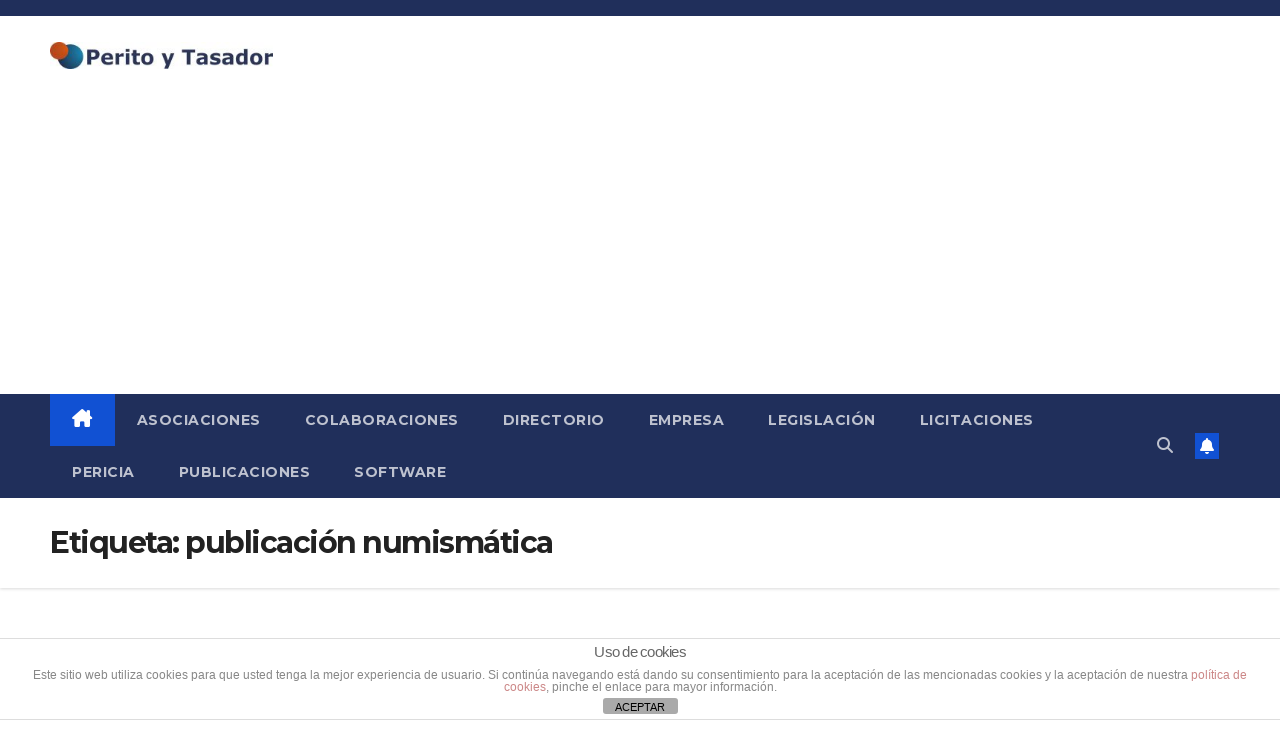

--- FILE ---
content_type: text/html; charset=utf-8
request_url: https://www.google.com/recaptcha/api2/aframe
body_size: 250
content:
<!DOCTYPE HTML><html><head><meta http-equiv="content-type" content="text/html; charset=UTF-8"></head><body><script nonce="_vW8NbWM8F0C2ExRVtL4Ow">/** Anti-fraud and anti-abuse applications only. See google.com/recaptcha */ try{var clients={'sodar':'https://pagead2.googlesyndication.com/pagead/sodar?'};window.addEventListener("message",function(a){try{if(a.source===window.parent){var b=JSON.parse(a.data);var c=clients[b['id']];if(c){var d=document.createElement('img');d.src=c+b['params']+'&rc='+(localStorage.getItem("rc::a")?sessionStorage.getItem("rc::b"):"");window.document.body.appendChild(d);sessionStorage.setItem("rc::e",parseInt(sessionStorage.getItem("rc::e")||0)+1);localStorage.setItem("rc::h",'1770040387733');}}}catch(b){}});window.parent.postMessage("_grecaptcha_ready", "*");}catch(b){}</script></body></html>